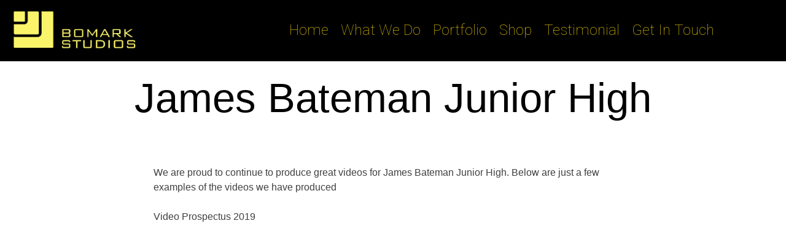

--- FILE ---
content_type: text/html; charset=UTF-8
request_url: https://www.bomarkstudios.co.uk/our-work/james-bateman-junior-high/
body_size: 7335
content:
<!DOCTYPE html>
<html lang="en-US">
<head>
<meta charset="UTF-8">
<meta name="viewport" content="width=device-width, initial-scale=1">
<link rel="profile" href="https://gmpg.org/xfn/11">
<link rel="pingback" href="https://www.bomarkstudios.co.uk/xmlrpc.php">
<script type="text/javascript" src="https://ajax.googleapis.com/ajax/libs/jquery/1.11.1/jquery.min.js"></script>
<script type="text/javascript" src="https://ajax.googleapis.com/ajax/libs/jqueryui/1.11.2/jquery-ui.min.js"></script>
<link type="text/css" href="https://ajax.googleapis.com/ajax/libs/jqueryui/1.11.2/themes/redmond/jquery-ui.min.css" rel="stylesheet" />
<link rel="shortcut icon" href="/favicon.ico" type="image/x-icon">
<link rel="icon" href="/favicon.ico" type="image/x-icon">
<link rel=”publisher” href=”https://plus.google.com/111131867836889586058”>
<link rel="stylesheet" href="https://use.fontawesome.com/releases/v5.3.1/css/all.css" integrity="sha384-mzrmE5qonljUremFsqc01SB46JvROS7bZs3IO2EmfFsd15uHvIt+Y8vEf7N7fWAU" crossorigin="anonymous">


<!--<link href="/static/fontawesome/fontawesome-all.css" rel="stylesheet">-->
	        <link href="https://fonts.googleapis.com/css?family=Roboto:100,400" rel="stylesheet">

<link href="https://fonts.googleapis.com/css?family=Orbitron" rel="stylesheet"/>
<script type="text/javascript" src="/wp-content/themes/jamesw/js/popupVideo.js"></script>
 <script type="text/javascript">
		$(function () {
			$("a.youtube").YouTubePopup({ 'autoplay': 1 , 'hideTitleBar': true });
		});
    </script>
<script type="text/javascript">
	var wrap = $("site-branding");
console.log("test");
	$( window ).scroll( function(e) {
    	//console.log("adding"+$( window ).scrollTop());
  	if ($( window ).scrollTop() > 200) {
    		//$("#masthead").addClass("fix-main-navigation");
		//document.getElementById('site-branding').classList.add('fix-main-navigation');
		console.log("adding");
  	} else {
    		//$("#masthead").removeClass("fix-main-navigation");
		//document.getElementById('site-branding').classList.remove('fix-main-navigation');
		console.log("removin");
  	}
  
});

</script>



<meta name='robots' content='index, follow, max-image-preview:large, max-snippet:-1, max-video-preview:-1' />
<script>window._wca = window._wca || [];</script>

	<!-- This site is optimized with the Yoast SEO plugin v20.1 - https://yoast.com/wordpress/plugins/seo/ -->
	<title>James Bateman Junior High - Bomark Studios</title>
	<link rel="canonical" href="https://www.bomarkstudios.co.uk/our-work/james-bateman-junior-high/" />
	<meta property="og:locale" content="en_US" />
	<meta property="og:type" content="article" />
	<meta property="og:title" content="James Bateman Junior High - Bomark Studios" />
	<meta property="og:description" content="We are proud to continue to produce great videos for James Bateman Junior High. Below are just a few examples of the videos we have produced Video Prospectus 2019 In the summer of 2018 we produced a brilliant video for James Bateman&#8217;s Batefest! Take a look below!" />
	<meta property="og:url" content="https://www.bomarkstudios.co.uk/our-work/james-bateman-junior-high/" />
	<meta property="og:site_name" content="Bomark Studios" />
	<meta property="article:publisher" content="https://www.facebook.com/bomarkstudios/" />
	<meta property="article:modified_time" content="2020-10-06T14:58:37+00:00" />
	<meta property="og:image" content="https://www.bomarkstudios.co.uk/wp-content/uploads/2015/09/BOMARK-LOGO-2012-HIGH-RES1.jpg" />
	<meta property="og:image:width" content="7000" />
	<meta property="og:image:height" content="4270" />
	<meta property="og:image:type" content="image/jpeg" />
	<meta name="twitter:card" content="summary_large_image" />
	<meta name="twitter:site" content="@bomark_studios" />
	<script type="application/ld+json" class="yoast-schema-graph">{"@context":"https://schema.org","@graph":[{"@type":"WebPage","@id":"https://www.bomarkstudios.co.uk/our-work/james-bateman-junior-high/","url":"https://www.bomarkstudios.co.uk/our-work/james-bateman-junior-high/","name":"James Bateman Junior High - Bomark Studios","isPartOf":{"@id":"https://www.bomarkstudios.co.uk/#website"},"datePublished":"2018-09-09T20:35:06+00:00","dateModified":"2020-10-06T14:58:37+00:00","breadcrumb":{"@id":"https://www.bomarkstudios.co.uk/our-work/james-bateman-junior-high/#breadcrumb"},"inLanguage":"en-US","potentialAction":[{"@type":"ReadAction","target":["https://www.bomarkstudios.co.uk/our-work/james-bateman-junior-high/"]}]},{"@type":"BreadcrumbList","@id":"https://www.bomarkstudios.co.uk/our-work/james-bateman-junior-high/#breadcrumb","itemListElement":[{"@type":"ListItem","position":1,"name":"Home","item":"https://www.bomarkstudios.co.uk/"},{"@type":"ListItem","position":2,"name":"Our Work","item":"https://www.bomarkstudios.co.uk/our-work/"},{"@type":"ListItem","position":3,"name":"James Bateman Junior High"}]},{"@type":"WebSite","@id":"https://www.bomarkstudios.co.uk/#website","url":"https://www.bomarkstudios.co.uk/","name":"Bomark Studios","description":"The Power of video","publisher":{"@id":"https://www.bomarkstudios.co.uk/#organization"},"potentialAction":[{"@type":"SearchAction","target":{"@type":"EntryPoint","urlTemplate":"https://www.bomarkstudios.co.uk/?s={search_term_string}"},"query-input":"required name=search_term_string"}],"inLanguage":"en-US"},{"@type":"Organization","@id":"https://www.bomarkstudios.co.uk/#organization","name":"Bomark Studios","url":"https://www.bomarkstudios.co.uk/","logo":{"@type":"ImageObject","inLanguage":"en-US","@id":"https://www.bomarkstudios.co.uk/#/schema/logo/image/","url":"https://www.bomarkstudios.co.uk/wp-content/uploads/2015/09/BOMARK-LOGO-2012-HIGH-RES1.jpg","contentUrl":"https://www.bomarkstudios.co.uk/wp-content/uploads/2015/09/BOMARK-LOGO-2012-HIGH-RES1.jpg","width":7000,"height":4270,"caption":"Bomark Studios"},"image":{"@id":"https://www.bomarkstudios.co.uk/#/schema/logo/image/"},"sameAs":["https://www.facebook.com/bomarkstudios/","https://twitter.com/bomark_studios"]}]}</script>
	<!-- / Yoast SEO plugin. -->


<link rel='dns-prefetch' href='//www.bomarkstudios.co.uk' />
<link rel='dns-prefetch' href='//stats.wp.com' />
<link rel="alternate" type="application/rss+xml" title="Bomark Studios &raquo; Feed" href="https://www.bomarkstudios.co.uk/feed/" />
<link rel="alternate" type="application/rss+xml" title="Bomark Studios &raquo; Comments Feed" href="https://www.bomarkstudios.co.uk/comments/feed/" />
<script type="text/javascript">
window._wpemojiSettings = {"baseUrl":"https:\/\/s.w.org\/images\/core\/emoji\/14.0.0\/72x72\/","ext":".png","svgUrl":"https:\/\/s.w.org\/images\/core\/emoji\/14.0.0\/svg\/","svgExt":".svg","source":{"concatemoji":"https:\/\/www.bomarkstudios.co.uk\/wp-includes\/js\/wp-emoji-release.min.js?ver=6.1.1"}};
/*! This file is auto-generated */
!function(e,a,t){var n,r,o,i=a.createElement("canvas"),p=i.getContext&&i.getContext("2d");function s(e,t){var a=String.fromCharCode,e=(p.clearRect(0,0,i.width,i.height),p.fillText(a.apply(this,e),0,0),i.toDataURL());return p.clearRect(0,0,i.width,i.height),p.fillText(a.apply(this,t),0,0),e===i.toDataURL()}function c(e){var t=a.createElement("script");t.src=e,t.defer=t.type="text/javascript",a.getElementsByTagName("head")[0].appendChild(t)}for(o=Array("flag","emoji"),t.supports={everything:!0,everythingExceptFlag:!0},r=0;r<o.length;r++)t.supports[o[r]]=function(e){if(p&&p.fillText)switch(p.textBaseline="top",p.font="600 32px Arial",e){case"flag":return s([127987,65039,8205,9895,65039],[127987,65039,8203,9895,65039])?!1:!s([55356,56826,55356,56819],[55356,56826,8203,55356,56819])&&!s([55356,57332,56128,56423,56128,56418,56128,56421,56128,56430,56128,56423,56128,56447],[55356,57332,8203,56128,56423,8203,56128,56418,8203,56128,56421,8203,56128,56430,8203,56128,56423,8203,56128,56447]);case"emoji":return!s([129777,127995,8205,129778,127999],[129777,127995,8203,129778,127999])}return!1}(o[r]),t.supports.everything=t.supports.everything&&t.supports[o[r]],"flag"!==o[r]&&(t.supports.everythingExceptFlag=t.supports.everythingExceptFlag&&t.supports[o[r]]);t.supports.everythingExceptFlag=t.supports.everythingExceptFlag&&!t.supports.flag,t.DOMReady=!1,t.readyCallback=function(){t.DOMReady=!0},t.supports.everything||(n=function(){t.readyCallback()},a.addEventListener?(a.addEventListener("DOMContentLoaded",n,!1),e.addEventListener("load",n,!1)):(e.attachEvent("onload",n),a.attachEvent("onreadystatechange",function(){"complete"===a.readyState&&t.readyCallback()})),(e=t.source||{}).concatemoji?c(e.concatemoji):e.wpemoji&&e.twemoji&&(c(e.twemoji),c(e.wpemoji)))}(window,document,window._wpemojiSettings);
</script>
<style type="text/css">
img.wp-smiley,
img.emoji {
	display: inline !important;
	border: none !important;
	box-shadow: none !important;
	height: 1em !important;
	width: 1em !important;
	margin: 0 0.07em !important;
	vertical-align: -0.1em !important;
	background: none !important;
	padding: 0 !important;
}
</style>
	<link rel='stylesheet' id='wp-block-library-group-css' href='https://www.bomarkstudios.co.uk/wp-content/plugins/bwp-minify/min/?f=wp-includes/css/dist/block-library/style.min.css,wp-includes/js/mediaelement/mediaelementplayer-legacy.min.css,wp-includes/js/mediaelement/wp-mediaelement.min.css,wp-content/plugins/woocommerce/packages/woocommerce-blocks/build/wc-blocks-vendors-style.css,wp-content/plugins/woocommerce/packages/woocommerce-blocks/build/wc-blocks-style.css,wp-includes/css/classic-themes.min.css,wp-content/plugins/contact-form-7/includes/css/styles.css,wp-content/plugins/woocommerce/assets/css/woocommerce-layout.css,wp-content/plugins/woocommerce/assets/css/woocommerce.css,wp-content/themes/jamesw/style.css' type='text/css' media='all' />
<style id='wp-block-library-inline-css' type='text/css'>
.has-text-align-justify{text-align:justify;}
</style>
<style id='woocommerce-layout-inline-css' type='text/css'>

	.infinite-scroll .woocommerce-pagination {
		display: none;
	}
</style>
<link rel='stylesheet' id='woocommerce-smallscreen-group-css' href='https://www.bomarkstudios.co.uk/wp-content/plugins/bwp-minify/min/?f=wp-content/plugins/woocommerce/assets/css/woocommerce-smallscreen.css' type='text/css' media='only screen and (max-width: 768px)' />
<link rel='stylesheet' id='jetpack_css-group-css' href='https://www.bomarkstudios.co.uk/wp-content/plugins/bwp-minify/min/?f=wp-content/plugins/jetpack/css/jetpack.css' type='text/css' media='all' />
<script type='text/javascript' src='https://www.bomarkstudios.co.uk/wp-includes/js/jquery/jquery.min.js?ver=3.6.1' id='jquery-core-js'></script>
<script type='text/javascript' src='https://www.bomarkstudios.co.uk/wp-includes/js/jquery/jquery-migrate.min.js?ver=3.3.2' id='jquery-migrate-js'></script>
<script defer type='text/javascript' src='https://stats.wp.com/s-202604.js' id='woocommerce-analytics-js'></script>
<link rel="https://api.w.org/" href="https://www.bomarkstudios.co.uk/wp-json/" /><link rel="alternate" type="application/json" href="https://www.bomarkstudios.co.uk/wp-json/wp/v2/pages/1194" /><link rel="EditURI" type="application/rsd+xml" title="RSD" href="https://www.bomarkstudios.co.uk/xmlrpc.php?rsd" />
<link rel="wlwmanifest" type="application/wlwmanifest+xml" href="https://www.bomarkstudios.co.uk/wp-includes/wlwmanifest.xml" />
<meta name="generator" content="WordPress 6.1.1" />
<meta name="generator" content="WooCommerce 7.3.0" />
<link rel='shortlink' href='https://www.bomarkstudios.co.uk/?p=1194' />
<link rel="alternate" type="application/json+oembed" href="https://www.bomarkstudios.co.uk/wp-json/oembed/1.0/embed?url=https%3A%2F%2Fwww.bomarkstudios.co.uk%2Four-work%2Fjames-bateman-junior-high%2F" />
<link rel="alternate" type="text/xml+oembed" href="https://www.bomarkstudios.co.uk/wp-json/oembed/1.0/embed?url=https%3A%2F%2Fwww.bomarkstudios.co.uk%2Four-work%2Fjames-bateman-junior-high%2F&#038;format=xml" />
	<noscript><style>.woocommerce-product-gallery{ opacity: 1 !important; }</style></noscript>
		<style type="text/css">
			.site-title a,
		.site-description {
			color: #878787;
		}
		</style>
	</head>
<script>
  (function(i,s,o,g,r,a,m){i['GoogleAnalyticsObject']=r;i[r]=i[r]||function(){
  (i[r].q=i[r].q||[]).push(arguments)},i[r].l=1*new Date();a=s.createElement(o),
  m=s.getElementsByTagName(o)[0];a.async=1;a.src=g;m.parentNode.insertBefore(a,m)
  })(window,document,'script','https://www.google-analytics.com/analytics.js','ga');

  ga('create', 'UA-77815827-1', 'auto');
  ga('send', 'pageview');

</script>
<body class="page-template-default page page-id-1194 page-child parent-pageid-249 theme-jamesw woocommerce-no-js">
<div id="page" class="hfeed site">
	<a class="skip-link screen-reader-text" href="#content">Skip to content</a>

	<header id="masthead" class="site-header" role="banner">
		<!--<div class="site-branding">
							<p class="site-title"><a href="https://www.bomarkstudios.co.uk/" rel="home">Bomark Studios</a></p>
						<p class="site-description">The Power of video</p>
		</div>.site-branding -->
		<div id="navContainer">
		<nav id="site-navigation" class="main-navigation" role="navigation">
			<button class="menu-toggle" aria-controls="primary-menu" aria-expanded="false"></button>
			<div class="menu-main-menu-container"><ul id="primary-menu" class="menu"><li id="menu-item-1209" class="menu-item menu-item-type-custom menu-item-object-custom menu-item-1209"><a href="/">Home</a></li>
<li id="menu-item-1211" class="menu-item menu-item-type-custom menu-item-object-custom menu-item-has-children menu-item-1211"><a href="#">What We Do</a>
<ul class="sub-menu">
	<li id="menu-item-1228" class="menu-item menu-item-type-post_type menu-item-object-page menu-item-1228"><a href="https://www.bomarkstudios.co.uk/video-production-in-stoke-on-trent/">Video</a></li>
	<li id="menu-item-1232" class="menu-item menu-item-type-post_type menu-item-object-page menu-item-1232"><a href="https://www.bomarkstudios.co.uk/transfers/">Transfers</a></li>
	<li id="menu-item-1226" class="menu-item menu-item-type-post_type menu-item-object-page menu-item-1226"><a href="https://www.bomarkstudios.co.uk/copying-cd-and-dvd-duplication/">Copying</a></li>
	<li id="menu-item-1225" class="menu-item menu-item-type-post_type menu-item-object-page menu-item-1225"><a href="https://www.bomarkstudios.co.uk/audio/">Audio</a></li>
	<li id="menu-item-1230" class="menu-item menu-item-type-post_type menu-item-object-page menu-item-1230"><a href="https://www.bomarkstudios.co.uk/photography/">Photography</a></li>
	<li id="menu-item-1229" class="menu-item menu-item-type-post_type menu-item-object-page menu-item-1229"><a href="https://www.bomarkstudios.co.uk/website-design-and-hosting/">Web</a></li>
	<li id="menu-item-1231" class="menu-item menu-item-type-post_type menu-item-object-page menu-item-1231"><a href="https://www.bomarkstudios.co.uk/print/">Print</a></li>
	<li id="menu-item-1227" class="menu-item menu-item-type-post_type menu-item-object-page menu-item-1227"><a href="https://www.bomarkstudios.co.uk/motiongraphics/">Motion Graphics</a></li>
</ul>
</li>
<li id="menu-item-1234" class="menu-item menu-item-type-post_type menu-item-object-page current-page-ancestor menu-item-1234"><a href="https://www.bomarkstudios.co.uk/our-work/">Portfolio</a></li>
<li id="menu-item-1235" class="menu-item menu-item-type-post_type menu-item-object-page menu-item-1235"><a href="https://www.bomarkstudios.co.uk/shop/">Shop</a></li>
<li id="menu-item-1030" class="menu-item menu-item-type-post_type menu-item-object-page menu-item-1030"><a href="https://www.bomarkstudios.co.uk/testimonial/">Testimonial</a></li>
<li id="menu-item-1210" class="menu-item menu-item-type-custom menu-item-object-custom menu-item-has-children menu-item-1210"><a href="#">Get In Touch</a>
<ul class="sub-menu">
	<li id="menu-item-1233" class="menu-item menu-item-type-post_type menu-item-object-page menu-item-1233"><a href="https://www.bomarkstudios.co.uk/contact-us/">Contact Us</a></li>
	<li id="menu-item-1237" class="menu-item menu-item-type-post_type menu-item-object-page menu-item-1237"><a href="https://www.bomarkstudios.co.uk/the-team/">The Team</a></li>
</ul>
</li>
</ul></div>		</nav><!-- #site-navigation -->
		</div>
		<!--
<div style="text-align:center; font-size:15pt; padding:1px; color: #e8d356 !important; background-color:#000;"><a href="tel:+447800558656" style="color: #e8d356 !important;">07800&nbsp;558656</a> <a href="mailto:hello@bomarkstudios.co.uk" style="color: #e8d356 !important;">hello@bomarkstudios.co.uk</a> <a href="tel:+441782703656" style="color: #e8d356 !important;">01782&nbsp;703656</a> </div>
	-->
	</header><!-- #masthead -->


	<div style="width:100%; text-align:center; color:#000; height: auto;margin:auto;padding: 10px; font-size:50pt; vertical-align: middle;position: relative;display: inline-block;" > 
				James Bateman Junior High
			</div><div id="content" class="site-content">
	<div id="primary" class="content-area">
		<main id="main" class="site-main" role="main">

			
				
<article id="post-1194" class="post-1194 page type-page status-publish hentry">
	<header class="entry-header">
		<!-- <h1 class="entry-title">James Bateman Junior High</h1>-->
	</header><!-- .entry-header -->

	<div class="entry-content">
		<p>We are proud to continue to produce great videos for James Bateman Junior High. Below are just a few examples of the videos we have produced</p>
<p>Video Prospectus 2019<br />
<iframe width="100%" height="500"  src="https://www.youtube.com/embed/mfxOIs6B8dc" frameborder="0" allow="autoplay; encrypted-media" allowfullscreen></iframe></p>
<p>In the summer of 2018 we produced a brilliant video for James Bateman&#8217;s Batefest!<br />
Take a look below!<br />
<iframe loading="lazy" width="100%" height="500"  src="https://www.youtube.com/embed/U3iepIl4-nw" frameborder="0" allow="autoplay; encrypted-media" allowfullscreen></iframe></p>
			</div><!-- .entry-content -->

	<footer class="entry-footer">
			</footer><!-- .entry-footer -->
</article><!-- #post-## -->


				
			
		</main><!-- #main -->
	</div><!-- #primary -->
	</div><!-- #content -->



	<footer id="colophon" class="site-footer" role="contentinfo">
		<div class="site-info">


<img width="300px" src="https://www.bomarkstudios.co.uk/wp-content/uploads/2019/07/TOHWebLogo.png" onmouseover="this.src='https://www.bomarkstudios.co.uk/wp-content/uploads/2019/07/TOHWebLogo.png'" onmouseout="this.src='https://www.bomarkstudios.co.uk/wp-content/uploads/2019/07/TOHWebLogo.png'" alt="bomarkLogo" />
			<br/>
			<a href="https://www.facebook.com/bomarkstudios"><img width="45px" src="/wp-content/themes/jamesw/img/fbLogo.png" alt="fblogo" onmouseover="this.src='/wp-content/themes/jamesw/img/fbLogoBlue.png'" onmouseout="this.src='/wp-content/themes/jamesw/img/fbLogo.png'"  /></a>
			<a href="https://www.twitter.com/bomark_studios"><img width="45px" src="/wp-content/themes/jamesw/img/twitterLogo.png"  alt="twitlogo" onmouseover="this.src='/wp-content/themes/jamesw/img/twitterLogoBlue.png'" onmouseout="this.src='/wp-content/themes/jamesw/img/twitterLogo.png'" /></a>
			<a href="https://www.youtube.com/user/BOMARKSTUDIOS/"><img height="45px" style="height: 45px;" src="/wp-content/themes/jamesw/img/yt_logo_mono_dark.png"  alt="twitlogo" onmouseover="this.src='/wp-content/themes/jamesw/img/yt_logo_rgb_dark.png'" onmouseout="this.src='/wp-content/themes/jamesw/img/yt_logo_mono_dark.png'" /></a>
			<div style="overflow:hidden;font-size:12px; display:inline-block"><div style="float:left;width:100px;"><a rel='nofollow' href="https://www.policybee.co.uk/photographer-insurance"><img src="https://www.policybee.co.uk/_img/badge/White_Green_Badge_PolicyBee.png" alt="PolicyBee professional insurance broker" style="padding:0;border:0;height:90px;width:90px;" /></a></div></div>
			<br/>
			&copy; Bomark Studios
			<br> Thornton House | Cemetery Road | Stoke On Trent | ST4 2DL
			<br><br><br>
<div itemscope itemtype="http://schema.org/Person">
   <span itemprop="name">Mark Price</span>
   <span itemprop="company">Bomark Studios & Moving Pictures</span>
   <span itemprop="address">Thornton House | Cemetery Road | Stoke On Trent | ST4 2DL</span>

   <span itemprop="tel">07800 558656</span>
   <a itemprop="email" href="mailto:hello@bomarkstudios.co.uk">hello@bomarkstudios.co.uk</a>
</div>

		</div><!-- .site-info -->
	</footer><!-- #colophon -->
</div><!-- #page -->

	<script type="text/javascript">
		(function () {
			var c = document.body.className;
			c = c.replace(/woocommerce-no-js/, 'woocommerce-js');
			document.body.className = c;
		})();
	</script>
	<script type='text/javascript' id='contact-form-7-js-extra'>
/* <![CDATA[ */
var wpcf7 = {"api":{"root":"https:\/\/www.bomarkstudios.co.uk\/wp-json\/","namespace":"contact-form-7\/v1"}};
/* ]]> */
</script>
<script type='text/javascript' id='wc-add-to-cart-js-extra'>
/* <![CDATA[ */
var wc_add_to_cart_params = {"ajax_url":"\/wp-admin\/admin-ajax.php","wc_ajax_url":"\/?wc-ajax=%%endpoint%%","i18n_view_cart":"View cart","cart_url":"https:\/\/www.bomarkstudios.co.uk\/cart\/","is_cart":"","cart_redirect_after_add":"no"};
/* ]]> */
</script>
<script type='text/javascript' id='woocommerce-js-extra'>
/* <![CDATA[ */
var woocommerce_params = {"ajax_url":"\/wp-admin\/admin-ajax.php","wc_ajax_url":"\/?wc-ajax=%%endpoint%%"};
/* ]]> */
</script>
<script type='text/javascript' id='wc-cart-fragments-js-extra'>
/* <![CDATA[ */
var wc_cart_fragments_params = {"ajax_url":"\/wp-admin\/admin-ajax.php","wc_ajax_url":"\/?wc-ajax=%%endpoint%%","cart_hash_key":"wc_cart_hash_fd7dc94bdd1840fca52aa5f08599336d","fragment_name":"wc_fragments_fd7dc94bdd1840fca52aa5f08599336d","request_timeout":"5000"};
/* ]]> */
</script>
<script type='text/javascript' src='https://www.bomarkstudios.co.uk/wp-content/plugins/bwp-minify/min/?f=wp-content/plugins/contact-form-7/includes/swv/js/index.js,wp-content/plugins/contact-form-7/includes/js/index.js,wp-content/plugins/woocommerce/assets/js/jquery-blockui/jquery.blockUI.min.js,wp-content/plugins/woocommerce/assets/js/frontend/add-to-cart.min.js,wp-content/plugins/woocommerce/assets/js/js-cookie/js.cookie.min.js,wp-content/plugins/woocommerce/assets/js/frontend/woocommerce.min.js,wp-content/plugins/woocommerce/assets/js/frontend/cart-fragments.min.js,wp-content/themes/jamesw/js/navigation.js,wp-content/themes/jamesw/js/skip-link-focus-fix.js,wp-includes/js/dist/vendor/regenerator-runtime.min.js'></script>
<script type='text/javascript' src='https://www.google.com/recaptcha/api.js?render=6LdYnh0UAAAAAJaFHxoHESldEFM4d2-omsO3DtWC&#038;ver=3.0' id='google-recaptcha-js'></script>
<script type='text/javascript' id='wpcf7-recaptcha-js-extra'>
/* <![CDATA[ */
var wpcf7_recaptcha = {"sitekey":"6LdYnh0UAAAAAJaFHxoHESldEFM4d2-omsO3DtWC","actions":{"homepage":"homepage","contactform":"contactform"}};
/* ]]> */
</script>
<script type='text/javascript' src='https://www.bomarkstudios.co.uk/wp-content/plugins/bwp-minify/min/?f=wp-includes/js/dist/vendor/wp-polyfill.min.js,wp-content/plugins/contact-form-7/modules/recaptcha/index.js'></script>

</body>
</html>

--- FILE ---
content_type: text/plain
request_url: https://www.google-analytics.com/j/collect?v=1&_v=j102&a=1231274988&t=pageview&_s=1&dl=https%3A%2F%2Fwww.bomarkstudios.co.uk%2Four-work%2Fjames-bateman-junior-high%2F&ul=en-us%40posix&dt=James%20Bateman%20Junior%20High%20-%20Bomark%20Studios&sr=1280x720&vp=1280x720&_u=IEBAAEABAAAAACAAI~&jid=545895640&gjid=358079481&cid=851460888.1769053221&tid=UA-77815827-1&_gid=234417541.1769053221&_r=1&_slc=1&z=1442706070
body_size: -452
content:
2,cG-W7EK93VV90

--- FILE ---
content_type: text/javascript
request_url: https://www.bomarkstudios.co.uk/wp-content/themes/jamesw/js/popupVideo.js
body_size: 9309
content:
/*!
 * jQuery YouTube Popup Player Plugin v2.4
 * http://lab.abhinayrathore.com/jquery_youtube/
 * https://github.com/abhinayrathore/jQuery-YouTube-Popup-Player-Plugin
 */
(function ($, window) {
    var YouTubeDialog = null,
        defaultCss = {},
        methods = {
            //initialize plugin
            init: function (options) {
                options = $.extend({}, $.fn.YouTubePopup.defaults, options);

                // initialize YouTube Player Dialog
                if (YouTubeDialog === null) {
                    YouTubeDialog = $('<div>').css({
                        display: 'none',
                        padding: 0
                    });
                    $('body').append(YouTubeDialog);
                    YouTubeDialog.dialog({
                        autoOpen: false,
                        resizable: false,
                        draggable: options.draggable,
                        modal: options.modal,
                        dialogClass: options.cssClass,
                        create: function () {
                            defaultCss.backgroundImage = ""
                            defaultCss.border = "#c3ab09 solid black"
                            defaultCss.backgroundColor = "black";
                        },
                        close: function () {
                            YouTubeDialog.html('');
                            $(".ui-dialog-titlebar").show();
                            $(".ui-dialog").css({
                                
                                'border': "#c3ab09 solid black",
                                'background-color': "black"
                            });
                        }
                    });
                }

                return this.each(function () {
                    var obj = $(this),
                        data = obj.data('YouTube'),
                        youtubeId,
                        videoTitle,
                        YouTubeURL,
                        $titleBar;
                    if (!data) { //check if event is already assigned
                        obj.data('YouTube', {
                            target: obj
                        });
                        $(obj).bind('click.YouTubePopup', function (event) {
                            youtubeId = options.youtubeId;
                            if ($.trim(youtubeId) === '' && obj.is("a")) {
                                youtubeId = getYouTubeIdFromUrl(obj.attr("href"));
                            }
                            if ($.trim(youtubeId) === '' || youtubeId === false) {
                                youtubeId = obj.attr(options.idAttribute);
                            }
                            videoTitle = $.trim(options.title);
                            if (videoTitle === '') {
                                if (options.useYouTubeTitle) {
                                    setYouTubeTitle(youtubeId);
                                } else {
                                    videoTitle = obj.attr('title');
                                }
                            }
                            //debugger;
                            console.log (obj.attr("type"));
                            if (obj.attr("type") == "yt" || obj.attr("type")== undefined) {

                                console.log (obj.attr("type"));
                                //Format YouTube URL
                                YouTubeURL = window.location.protocol + "//www.youtube.com/embed/" + youtubeId + "?rel=0&showsearch=0&autohide=" + options.autohide;
                                YouTubeURL += "&autoplay=" + options.autoplay + "&controls=" + options.controls + "&fs=" + options.fs + "&loop=" + options.loop;
                                YouTubeURL += "&showinfo=" + options.showinfo + "&color=" + options.color + "&theme=" + options.theme;

                                //Setup YouTube Dialog
                                YouTubeDialog.html(getYouTubePlayer(YouTubeURL, options.width, options.height));

                                
                                
                            }else
                            {
                                YouTubeDialog.html(getYouTubePlayer(obj.attr("href"), obj.attr("wWidth"),obj.attr("wHeight")));
                            }
                                YouTubeDialog.dialog({ //reset width and height
                                    width: 'auto',
                                    height: 'auto'
                                });
                                YouTubeDialog.dialog({
                                    minWidth: options.width,
                                    minHeight: options.height,
                                    title: videoTitle
                                });

                                YouTubeDialog.dialog('open');
                                $(".ui-widget-overlay").fadeTo('fast', options.overlayOpacity); //set Overlay opacity
                                $titleBar = $(".ui-dialog-titlebar");
                                if (options.hideTitleBar && options.modal) { //hide Title Bar (only if Modal is enabled)
                                    $titleBar.hide(); //hide Title Bar
                                    $(".ui-widget-overlay").click(function () { //automatically assign Click event to overlay
                                        YouTubeDialog.dialog("close");
                                    });
                                }
                                if (options.clickOutsideClose && options.modal) { //assign clickOutsideClose event only if Modal option is enabled
                                    $(".ui-widget-overlay").click(function () {
                                        YouTubeDialog.dialog("close");
                                    });
                                }
                                $titleBar.removeClass("ui-corner-all").addClass("ui-corner-top"); //only round the top corners on titlebar
                                if (!options.showBorder) {
                                    $(".ui-dialog").css({
                                        'background-image': 'none',
                                        'border': 'none',
                                        'background-color': 'transparent'
                                    });
                                }
                            event.preventDefault();
                        });
                    }
                });
            },
            destroy: function () {
                return this.each(function () {
                    $(this).unbind(".YouTubePopup");
                    $(this).removeData('YouTube');
                });
            }
        };

    function getYouTubePlayer(URL, width, height) {
        var YouTubePlayer = '<iframe title="YouTube video player" style="margin:0; padding:0;" width="' + width + '" ';
        YouTubePlayer += 'height="' + height + '" src="' + URL + '" frameborder="0" allowfullscreen></iframe>';
        return YouTubePlayer;
    }

    function setYouTubeTitle(id) {
        $.ajax({
            url: window.location.protocol + '//query.yahooapis.com/v1/public/yql',
            data: {
                q: "select * from json where url ='http://www.youtube.com/oembed?url=http://www.youtube.com/watch?v=" + id + "&format=json'",
                format: "json"
            },
            dataType: "jsonp",
            success: function (data) {
                if (data && data.query && data.query.results && data.query.results.json) {
                    YouTubeDialog.dialog({
                        title: data.query.results.json.title
                    });
                }
            }
        });
    }

    function getYouTubeIdFromUrl(youtubeUrl) {
        var regExp = /^.*(youtu.be\/|v\/|u\/\w\/|embed\/|watch\?v=)([^#\&\?]*).*/,
            match = youtubeUrl.match(regExp);
        if (match && match[2].length === 11) {
            return match[2];
        } else {
            return false;
        }
    }

    $.fn.YouTubePopup = function (method) {
        if (methods[method]) {
            return methods[method].apply(this, Array.prototype.slice.call(arguments, 1));
        } else if (typeof method === 'object' || !method) {
            return methods.init.apply(this, arguments);
        } else {
            $.error('Method ' + method + ' does not exist on jQuery.YouTubePopup');
        }
    };

    //default configuration
    $.fn.YouTubePopup.defaults = {
        'youtubeId': '',
        'title': '',
        'useYouTubeTitle': true,
        'idAttribute': 'rel',
        'cssClass': 'YouTubeDialog',
        'draggable': false,
        'modal': true,
        'width': 640,
        'height': 480,
        'hideTitleBar': false,
        'clickOutsideClose': false,
        'overlayOpacity': 0.5,
        'autohide': 2,
        'autoplay': 1,
        'color': 'red',
        'controls': 1,
        'fs': 1,
        'loop': 0,
        'showinfo': 0,
        'theme': 'light',
        'showBorder': false
    };
})(jQuery, window);